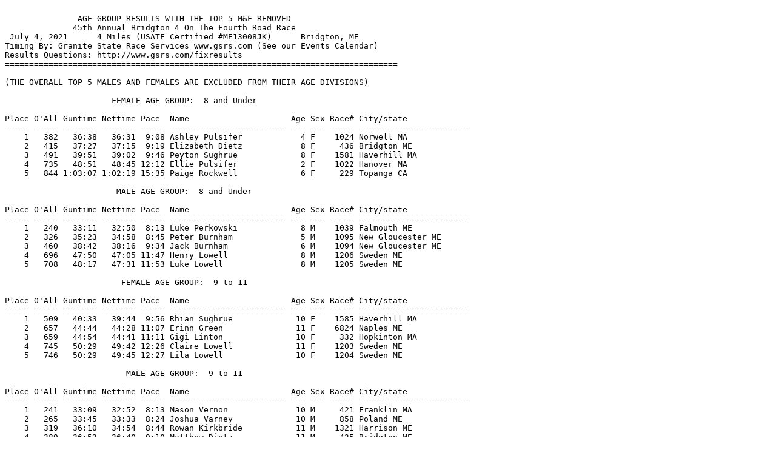

--- FILE ---
content_type: text/plain
request_url: https://www.gsrs.com/archive/Bridgton%204%20On%20The%20Fourth/2021%20Age%20Groups.TXT
body_size: 5962
content:

               AGE-GROUP RESULTS WITH THE TOP 5 M&F REMOVED
              45th Annual Bridgton 4 On The Fourth Road Race
 July 4, 2021      4 Miles (USATF Certified #ME13008JK)      Bridgton, ME
Timing By: Granite State Race Services www.gsrs.com (See our Events Calendar)
Results Questions: http://www.gsrs.com/fixresults
=================================================================================

(THE OVERALL TOP 5 MALES AND FEMALES ARE EXCLUDED FROM THEIR AGE DIVISIONS)

                      FEMALE AGE GROUP:  8 and Under

Place O'All Guntime Nettime Pace  Name                     Age Sex Race# City/state                 
===== ===== ======= ======= ===== ======================== === === ===== ======================= 
    1   382   36:38   36:31  9:08 Ashley Pulsifer            4 F    1024 Norwell MA              
    2   415   37:27   37:15  9:19 Elizabeth Dietz            8 F     436 Bridgton ME             
    3   491   39:51   39:02  9:46 Peyton Sughrue             8 F    1581 Haverhill MA            
    4   735   48:51   48:45 12:12 Ellie Pulsifer             2 F    1022 Hanover MA              
    5   844 1:03:07 1:02:19 15:35 Paige Rockwell             6 F     229 Topanga CA              

                       MALE AGE GROUP:  8 and Under

Place O'All Guntime Nettime Pace  Name                     Age Sex Race# City/state                 
===== ===== ======= ======= ===== ======================== === === ===== ======================= 
    1   240   33:11   32:50  8:13 Luke Perkowski             8 M    1039 Falmouth ME             
    2   326   35:23   34:58  8:45 Peter Burnham              5 M    1095 New Gloucester ME       
    3   460   38:42   38:16  9:34 Jack Burnham               6 M    1094 New Gloucester ME       
    4   696   47:50   47:05 11:47 Henry Lowell               8 M    1206 Sweden ME               
    5   708   48:17   47:31 11:53 Luke Lowell                8 M    1205 Sweden ME               

                        FEMALE AGE GROUP:  9 to 11

Place O'All Guntime Nettime Pace  Name                     Age Sex Race# City/state                 
===== ===== ======= ======= ===== ======================== === === ===== ======================= 
    1   509   40:33   39:44  9:56 Rhian Sughrue             10 F    1585 Haverhill MA            
    2   657   44:44   44:28 11:07 Erinn Green               11 F    6824 Naples ME               
    3   659   44:54   44:41 11:11 Gigi Linton               10 F     332 Hopkinton MA            
    4   745   50:29   49:42 12:26 Claire Lowell             11 F    1203 Sweden ME               
    5   746   50:29   49:45 12:27 Lila Lowell               10 F    1204 Sweden ME               

                         MALE AGE GROUP:  9 to 11

Place O'All Guntime Nettime Pace  Name                     Age Sex Race# City/state                 
===== ===== ======= ======= ===== ======================== === === ===== ======================= 
    1   241   33:09   32:52  8:13 Mason Vernon              10 M     421 Franklin MA             
    2   265   33:45   33:33  8:24 Joshua Varney             10 M     858 Poland ME               
    3   319   36:10   34:54  8:44 Rowan Kirkbride           11 M    1321 Harrison ME             
    4   389   36:52   36:40  9:10 Matthew Dietz             11 M     435 Bridgton ME             
    5   483   39:32   38:44  9:41 Shane Sughrue             11 M    1584 Haverhill MA            

                        FEMALE AGE GROUP:  12 to 15

Place O'All Guntime Nettime Pace  Name                     Age Sex Race# City/state                 
===== ===== ======= ======= ===== ======================== === === ===== ======================= 
    1   158   31:08   29:48  7:27 Anna Donahue              15 F    1289 Harrison ME             
    2   219   32:15   32:10  8:03 Samantha Keeler           13 F    6814 Wilmington NC           
    3   350   36:57   35:37  8:55 Honey Fields              15 F    1291 Harrison ME             
    4   365   37:20   36:01  9:01 Lauren Stoffel            14 F    1282 Harrison ME             
    5   498   40:36   39:17  9:50 Charlotte Binder          15 F    1290 Harrison ME             


                         MALE AGE GROUP:  12 to 15

Place O'All Guntime Nettime Pace  Name                     Age Sex Race# City/state                 
===== ===== ======= ======= ===== ======================== === === ===== ======================= 
    1    24   24:20   24:19  6:05 James Osborn              15 M    1352 Harrison ME             
    2    31   25:14   25:12  6:18 Peyton Joslyn             13 M    1568 Swanzey NH              
    3    35   25:25   25:24  6:21 Turner Crockett           14 M    1342 Harrison ME             
    4    69   27:21   27:18  6:50 Hayden Oleksy             15 M    1349 Harrison ME             
    5    74   28:47   27:29  6:53 Wyatt Lake                13 M    1336 Harrison ME             

                        FEMALE AGE GROUP:  16 to 18

Place O'All Guntime Nettime Pace  Name                     Age Sex Race# City/state                 
===== ===== ======= ======= ===== ======================== === === ===== ======================= 
    1    83   27:49   27:46  6:57 Grace Sousa               18 F     639 Georgetown MA           
    2   243   33:10   32:53  8:14 Annie Bergeron            16 F      27 Yarmouth ME             
    3   264   34:17   33:32  8:23 Sydney Barnes             17 F     803 Yorba Linda CA          
    4   271   33:57   33:48  8:27 Emily Jackson             16 F     940 Woodbridge CT           
    5   282   34:21   34:09  8:33 Elsa Blease               18 F    6819 Freeport ME             

                         MALE AGE GROUP:  16 to 18

Place O'All Guntime Nettime Pace  Name                     Age Sex Race# City/state                 
===== ===== ======= ======= ===== ======================== === === ===== ======================= 
    1    14   23:18   23:17  5:50 Bear Brooks               16 M    1063 Paris ME                
    2    16   23:43   23:41  5:56 Eric Johnson              18 M    1559 Athens OH               
    3    29   25:05   25:04  6:16 Jake Hooper               17 M    1364 Harrison ME             
    4    53   26:27   26:22  6:36 Kyle Hanley               16 M      72 North Andover MA        
    5    56   27:54   26:38  6:40 Bennett Lewis             17 M    1362 Harrison ME             

                        FEMALE AGE GROUP:  19 to 24

Place O'All Guntime Nettime Pace  Name                     Age Sex Race# City/state                 
===== ===== ======= ======= ===== ======================== === === ===== ======================= 
    1    85   28:01   27:52  6:58 Kahryn Cullenberg         19 F    1010 Chesterville ME         
    2   101   28:25   28:18  7:05 Melissa Brown             21 F    1152 Madison NH              
    3   178   31:49   30:30  7:38 Geena Richards            20 F    1231 Harrison ME             
    4   262   33:53   33:22  8:21 Alexa Thayer              20 F     759 New Gloucester ME       
    5   291   34:54   34:29  8:38 Catherine Van Even        22 F    1588 Jamaica Plain MA        

                         MALE AGE GROUP:  19 to 24

Place O'All Guntime Nettime Pace  Name                     Age Sex Race# City/state                 
===== ===== ======= ======= ===== ======================== === === ===== ======================= 
    1     9   22:36   22:35  5:39 Caleb Grover              22 M    6815 Norway ME               
    2    12   22:48   22:46  5:42 Benjiman Packer           20 M     686 Wilmington MA           
    3    25   24:20   24:19  6:05 Henry Osborn              21 M     109 Weston MA               
    4    40   27:19   25:41  6:26 Boone Steele              21 M    1224 Harrison ME             
    5    49   26:18   26:15  6:34 Henry Howell              21 M    1153 Charlotte NC            

                        FEMALE AGE GROUP:  25 to 29

Place O'All Guntime Nettime Pace  Name                     Age Sex Race# City/state                 
===== ===== ======= ======= ===== ======================== === === ===== ======================= 
    1    58   26:47   26:42  6:41 Naomi Holzhauer           28 F    1161 Rockland ME             
    2    90   27:59   27:54  6:59 Abby Bennett              25 F    1118 Oxford ME               
    3   118   29:58   28:40  7:10 Hanna Edwards             28 F    1233 Harrison ME             
    4   138   29:23   29:21  7:21 Samantha Gluck            28 F      60 Newton MA               
    5   186   30:54   30:44  7:41 Ashten Cullenberg         28 F     397 Brownfield ME           


                         MALE AGE GROUP:  25 to 29

Place O'All Guntime Nettime Pace  Name                     Age Sex Race# City/state                 
===== ===== ======= ======= ===== ======================== === === ===== ======================= 
    1     6   21:49   21:48  5:27 Robert Hollis             27 M     701 Jay ME                  
    2     7   22:03   22:02  5:31 Kelton Cullenberg         29 M     398 Brownfield ME           
    3     8   22:20   22:19  5:35 Silas Eastman             26 M     488 Chatham NH              
    4    10   22:37   22:35  5:39 Kevin O'Brien             27 M     512 Bronx NY                
    5    15   23:25   23:22  5:51 Roger Charest             26 M    1218 Auburn ME               

                        FEMALE AGE GROUP:  30 to 34

Place O'All Guntime Nettime Pace  Name                     Age Sex Race# City/state                 
===== ===== ======= ======= ===== ======================== === === ===== ======================= 
    1    81   27:45   27:41  6:56 Maya Holzhauer            31 F     989 Center Lovell ME        
    2   165   30:06   29:59  7:30 Ariana Pike               33 F    1222 Conway NH               
    3   176   30:36   30:27  7:37 Rebecca Mazonson          30 F     830 Medford MA              
    4   215   32:18   31:57  8:00 Laura Oberg               34 F    1599 North Yarmouth ME       
    5   232   32:49   32:33  8:09 Megan White               33 F     349 Decatur GA              

                         MALE AGE GROUP:  30 to 34

Place O'All Guntime Nettime Pace  Name                     Age Sex Race# City/state                 
===== ===== ======= ======= ===== ======================== === === ===== ======================= 
    1    13   22:54   22:53  5:44 Micah Caunter             31 M    1015 Freeport ME             
    2    28   24:49   24:47  6:12 Alex Burnham              34 M    1092 New Gloucester ME       
    3    51   26:17   26:16  6:34 Gavin Kuns                30 M     306 Florence MA             
    4    64   27:05   27:02  6:46 Jesse Strauss             33 M    1096 Waterford ME            
    5    67   27:10   27:09  6:48 Tony Myatt                34 M      57 Portland ME             

                        FEMALE AGE GROUP:  35 to 39

Place O'All Guntime Nettime Pace  Name                     Age Sex Race# City/state                 
===== ===== ======= ======= ===== ======================== === === ===== ======================= 
    1    73   27:33   27:28  6:52 Kira Freytag              39 F     963 Newton Highlands MA     
    2   112   28:35   28:32  7:08 Erin Morin                39 F     453 Arlington MA            
    3   114   28:43   28:34  7:09 Laura Batalis             39 F    1499 North Reading MA        
    4   115   28:40   28:35  7:09 Trish Hamm                36 F    7091 North Conway NH         
    5   146   29:43   29:34  7:24 Jessica Engle             39 F     629 Seekonk MA              

                         MALE AGE GROUP:  35 to 39

Place O'All Guntime Nettime Pace  Name                     Age Sex Race# City/state                 
===== ===== ======= ======= ===== ======================== === === ===== ======================= 
    1    11   22:42   22:40  5:40 Ian Crouch                37 M     761 Portland ME             
    2    18   23:45   23:44  5:56 Daniel Bannon             36 M     841 Cumberland ME           
    3    26   24:36   24:35  6:09 Mark McCauley             37 M     351 Boston MA               
    4    38   25:36   25:33  6:24 Timothy Cushing           35 M     213 Bridgton ME             
    5    39   25:40   25:38  6:25 Tim Morin                 38 M     450 Arlington MA            

                        FEMALE AGE GROUP:  40 to 44

Place O'All Guntime Nettime Pace  Name                     Age Sex Race# City/state                 
===== ===== ======= ======= ===== ======================== === === ===== ======================= 
    1    99   28:26   28:15  7:04 Caroline Kendall          42 F    1041 Cape Elizabeth ME       
    2   159   29:56   29:52  7:28 Carrie-Anne Dedeo         43 F     451 Somerville MA           
    3   216   32:04   31:59  8:00 Rebecca Weston            43 F     175 Bridgton ME             
    4   239   33:05   32:49  8:13 Medina Gauthier           43 F    1146 Merrimack NH            
    5   303   34:58   34:40  8:40 Rebecca Melvoin           41 F     495 Deerfield MA            


                         MALE AGE GROUP:  40 to 44

Place O'All Guntime Nettime Pace  Name                     Age Sex Race# City/state                 
===== ===== ======= ======= ===== ======================== === === ===== ======================= 
    1    19   23:51   23:50  5:58 Travis Brennan            40 M    1069 Hebron ME               
    2    23   24:16   24:15  6:04 Jeffrey Lindy             42 M     320 Brookline MA            
    3    30   25:12   25:10  6:18 Scott Severson            42 M     446 South Pasadena CA       
    4    37   25:31   25:29  6:23 Erik Martin               41 M    1036 Naples ME               
    5    80   27:43   27:41  6:56 Joshua Tucker             42 M     257 North Bridgton ME       

                        FEMALE AGE GROUP:  45 to 49

Place O'All Guntime Nettime Pace  Name                     Age Sex Race# City/state                 
===== ===== ======= ======= ===== ======================== === === ===== ======================= 
    1    52   26:23   26:16  6:34 Leslie O'Dell             45 F     667 Albany NH               
    2    65   27:07   27:04  6:46 Deb Downs                 45 F     449 Watertown MA            
    3   143   29:33   29:30  7:23 Sophie Adamson            49 F     414 Greensboro NC           
    4   191   31:08   30:55  7:44 Deanna Parker             48 F     412 Denmark ME              
    5   209   31:42   31:32  7:53 Amy Sorensen              49 F    1186 Bridgton ME             

                         MALE AGE GROUP:  45 to 49

Place O'All Guntime Nettime Pace  Name                     Age Sex Race# City/state                 
===== ===== ======= ======= ===== ======================== === === ===== ======================= 
    1    32   25:14   25:12  6:18 Dave Sheldrick            46 M      73 Sebago ME               
    2    46   26:13   26:11  6:33 Clint Joslyn              47 M    1567 Swanzey NH              
    3    59   26:51   26:48  6:42 Jesse Southwick           45 M     405 Jamaica Plain MA        
    4   173   30:25   30:22  7:36 Steve Potts               48 M    1548 North Yarmouth ME       
    5   185   30:54   30:41  7:40 Jonathan Sparks           47 M     254 Sudbury MA              

                        FEMALE AGE GROUP:  50 to 54

Place O'All Guntime Nettime Pace  Name                     Age Sex Race# City/state                 
===== ===== ======= ======= ===== ======================== === === ===== ======================= 
    1   157   29:49   29:47  7:27 Laurie Nicholas           53 F    1086 Gorham ME               
    2   204   31:26   31:21  7:51 Kerima Lepir              53 F     664 Conway NH               
    3   236   33:39   32:46  8:12 Tara Bennett              52 F    1537 Milford MA              
    4   274   34:00   33:55  8:29 Kate Gilmore              54 F    1062 Paris ME                
    5   278   34:17   34:01  8:31 Tracie Mason              51 F     994 West Paris ME           

                         MALE AGE GROUP:  50 to 54

Place O'All Guntime Nettime Pace  Name                     Age Sex Race# City/state                 
===== ===== ======= ======= ===== ======================== === === ===== ======================= 
    1    22   24:15   24:13  6:04 David Krall               51 M    1569 South Weymouth MA       
    2    42   25:58   25:57  6:30 Kyle Rhoads               51 M     186 Windham ME              
    3    43   25:59   25:57  6:30 Darin Brown               54 M     383 Madison NH              
    4    66   27:10   27:07  6:47 David Brooks              54 M    1061 Paris ME                
    5   107   28:33   28:28  7:07 Steve Bioren              54 M     521 Londonderry NH          

                        FEMALE AGE GROUP:  55 to 59

Place O'All Guntime Nettime Pace  Name                     Age Sex Race# City/state                 
===== ===== ======= ======= ===== ======================== === === ===== ======================= 
    1    84   27:50   27:49  6:58 Tammy Slusser             56 F     558 Monroeville PA          
    2   168   30:09   30:06  7:32 Denise Curry              55 F    1066 Windham ME              
    3   205   31:29   31:21  7:51 Deborah Sakr              58 F     649 Amesbury MA             
    4   213   32:19   31:49  7:58 Olivia Sennett            57 F      92 Redding CT              
    5   251   33:16   33:05  8:17 Wenda Saunders            57 F     854 Naples ME               


                         MALE AGE GROUP:  55 to 59

Place O'All Guntime Nettime Pace  Name                     Age Sex Race# City/state                 
===== ===== ======= ======= ===== ======================== === === ===== ======================= 
    1    70   27:27   27:25  6:52 Michael Whalen            57 M     737 Beverly MA              
    2    79   27:41   27:36  6:54 Daniel Brabander          55 M     772 Newton MA               
    3    87   27:58   27:53  6:59 Timothy Ramsey            56 M     185 Weston MA               
    4    89   27:55   27:53  6:59 Martin Feeney             58 M      58 Medway MA               
    5   105   28:48   28:26  7:07 Lyon Osborn               56 M     110 Weston MA               

                        FEMALE AGE GROUP:  60 to 64

Place O'All Guntime Nettime Pace  Name                     Age Sex Race# City/state                 
===== ===== ======= ======= ===== ======================== === === ===== ======================= 
    1   466   38:30   38:22  9:36 Annellen Pulsifer         63 F      82 Bridgton ME             
    2   495   39:45   39:11  9:48 Kim Ratcliffe             60 F    9794 Cape Elizabeth ME       
    3   499   39:32   39:18  9:50 Cindy Ellingwood          62 F    1009 Kents Hill ME           
    4   507   39:59   39:42  9:56 Beverly Bedell            62 F     568 Center Lovell ME        
    5   559   41:36   41:01 10:16 Michele Aronson           60 F     936 Litchfield ME           

                         MALE AGE GROUP:  60 to 64

Place O'All Guntime Nettime Pace  Name                     Age Sex Race# City/state                 
===== ===== ======= ======= ===== ======================== === === ===== ======================= 
    1    45   26:03   26:01  6:31 Arno Bommer               61 M     131 Houston TX              
    2    48   26:18   26:14  6:34 Ken Ross                  60 M     608 Boston MA               
    3   113   28:35   28:32  7:08 Floyd Lavery              64 M     762 Sebago ME               
    4   122   28:52   28:48  7:12 Kyle Conforte             64 M    1176 Bridgton ME             
    5   126   28:59   28:54  7:14 Mick Fortier              64 M    1555 Wilton NH               

                        FEMALE AGE GROUP:  65 to 69

Place O'All Guntime Nettime Pace  Name                     Age Sex Race# City/state                 
===== ===== ======= ======= ===== ======================== === === ===== ======================= 
    1   387   36:50   36:38  9:10 Anne Haglof               67 F     179 Harwich MA              
    2   467   38:43   38:24  9:36 Lisa Chace                67 F     681 Hampton Falls NH        
    3   562   41:34   41:10 10:18 Marla Keefe               67 F     571 Casco ME                
    4   578   41:55   41:31 10:23 Margaritt McNulty         69 F     357 Windham ME              
    5   589   42:06   41:46 10:27 Margaret Lunn             66 F     561 Chatham NH              

                         MALE AGE GROUP:  65 to 69

Place O'All Guntime Nettime Pace  Name                     Age Sex Race# City/state                 
===== ===== ======= ======= ===== ======================== === === ===== ======================= 
    1    55   26:36   26:34  6:39 John Barbour              67 M     788 West Roxbury MA         
    2   133   29:18   29:15  7:19 Billy Threadgold          65 M    9793 Cape Elizabeth ME       
    3   223   32:21   32:12  8:03 Bob MacKinnon             67 M    1104 Yarmouth ME             
    4   224   32:20   32:17  8:05 John Canora               69 M     277 New Britain CT          
    5   289   34:39   34:24  8:36 Tom Getchell              67 M     589 Scarborough ME          

                        FEMALE AGE GROUP:  70 to 74

Place O'All Guntime Nettime Pace  Name                     Age Sex Race# City/state                 
===== ===== ======= ======= ===== ======================== === === ===== ======================= 
    1   794   55:22   54:31 13:38 Donna Small               70 F      99 Boston MA               
    2   818   57:54   57:07 14:17 Irene Jacintho            72 F     201 North Conway NH         
    3   838 1:01:04 1:00:22 15:06 Grace Johnson             70 F      13 Burlington NC           
    4   886 1:09:28 1:08:31 17:08 Patricia Mytkowicz        72 F     395 Harrison ME             


                         MALE AGE GROUP:  70 to 74

Place O'All Guntime Nettime Pace  Name                     Age Sex Race# City/state                 
===== ===== ======= ======= ===== ======================== === === ===== ======================= 
    1   180   30:42   30:36  7:39 Martin Donlon             70 M     693 Portland ME             
    2   312   34:56   34:48  8:42 Alan Taylor               73 M     346 Naples ME               
    3   606   42:22   42:11 10:33 John Blanchard            74 M      38 Nokomis FL              
    4   649   44:32   44:16 11:04 Robert Macone             72 M     270 Natick MA               
    5   777   52:29   51:43 12:56 Roger Lowell              73 M      14 Kents Hill ME           

                        FEMALE AGE GROUP:  75 to 79

Place O'All Guntime Nettime Pace  Name                     Age Sex Race# City/state                 
===== ===== ======= ======= ===== ======================== === === ===== ======================= 
    1   833 1:00:01   59:31 14:53 Linda Eldridge            76 F    1148 Conway NH               
    2   870 1:06:13 1:05:15 16:19 Judith Siemen             75 F     220 Arlington MA            
    3   874 1:07:29 1:06:53 16:44 Susan Cohen               77 F     287 Swampscott MA           
    4   888 1:09:10 1:08:35 17:09 Tricia Linton             76 F     691 Bridgton ME             
    5   912 1:16:25 1:15:37 18:55 Sandy Utterstrom          77 F     493 Falmouth ME             

                         MALE AGE GROUP:  75 to 79

Place O'All Guntime Nettime Pace  Name                     Age Sex Race# City/state                 
===== ===== ======= ======= ===== ======================== === === ===== ======================= 
    1   247   33:09   33:02  8:16 Ted McKnight              76 M     148 Jericho VT              
    2   645   45:53   44:10 11:03 Charlie Simpson           75 M     399 Kittery Point ME        
    3   672   45:56   45:29 11:23 Richard Neal              78 M     524 Woburn MA               
    4   699   48:02   47:15 11:49 Will Rhys                 76 M     103 Bridgton ME             
    5   733   49:17   48:41 12:11 Jim Myers                 75 M     816 Providence RI           

                      FEMALE AGE GROUP:  80 and Over

Place O'All Guntime Nettime Pace  Name                     Age Sex Race# City/state                 
===== ===== ======= ======= ===== ======================== === === ===== ======================= 

                       MALE AGE GROUP:  80 and Over

Place O'All Guntime Nettime Pace  Name                     Age Sex Race# City/state                 
===== ===== ======= ======= ===== ======================== === === ===== ======================= 
    1   837 1:00:39 1:00:06 15:02 Bob Payne                 83 M     945 Raymond ME              
    2   894 1:11:21 1:10:24 17:36 Bill Warren               84 M       8 Gorham ME               
    3   897 1:11:40 1:10:55 17:44 Johnn Brooks              84 M     508 Falmouth ME             
